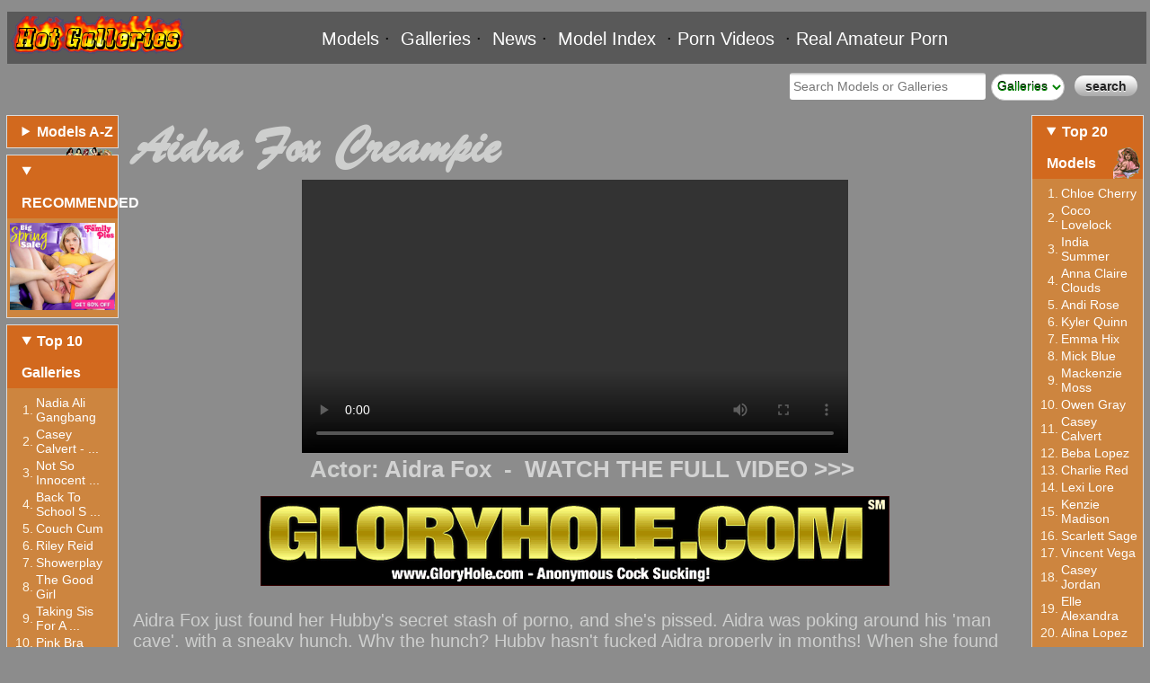

--- FILE ---
content_type: text/html; charset=UTF-8
request_url: https://www.hotgals.net/galleries/8701/Aidra-Fox-Creampie
body_size: 9203
content:
<!DOCTYPE html>
<html>
<head>
    <title>Hot Galleries - Aidra Fox Creampie</title>
    <meta http-equiv="Content-Type" content="text/html; charset=utf-8" />
    <meta name="robots" content="index, follow" />
    <meta name="revisit-after" content="1 days" />
    <meta name="keywords" content="gallery, sex gallery, galleries, sex galleries, porn galleries, xxx galleries, xxx gals, hot gals, hot galleries" />
    <meta name="description" content="Aidra Fox just found her Hubby&#039;s secret stash of porno, and she&#039;s pissed. Aidra was poking around his &#039;man cave&#039;, with a sneaky hunch. Why th ..." />
    <meta http-equiv="content-language" content="en-us" />
    <link rel = "stylesheet" href = "/templates/frontend//css/style.css" type = "text/css" />
	<link rel="Shortcut Icon" type="image/ico" href="/favicon.ico" />
	<link rel="apple-touch-icon" sizes="180x180" href="/apple-touch-icon.png">
	<link rel="icon" type="image/png" sizes="32x32" href="/favicon-32x32.png">
	<link rel="icon" type="image/png" sizes="16x16" href="/favicon-16x16.png">
	<link rel="manifest" href="/site.webmanifest">
</head>
<body class="body";>
<div id="container">
	<div id="header" class="mlmenu">
    		<div id="logo">
           		<a href="https://www.hotgals.net" title="Hot Galleries"><img src="/templates/frontend//images/logo.png" alt="Hot Galleries Logo" width="200" height="50" /></a>
		</div>
		<div class="mleft">
			<div class="mlinks">
				<a href="/models">Models</a>&nbsp;&middot;&nbsp;
				<a href="/galleries">Galleries</a>&nbsp;&middot;&nbsp;
				<a href="/newsblog">News</a>&nbsp;&middot;&nbsp;
				<a href="/mindex">Model Index</a>
								&nbsp;&middot;&nbsp;<a href="/tops/1/Porn_Videos " target="_blank">Porn Videos</a>
								&nbsp;&middot;&nbsp;<a href="/tops/2/Real_Amateur_Porn " target="_blank">Real Amateur Porn</a>
							</div>
		</div>
		<div class="mright">
			<form name="search" id="search_form" method="get" action="/search.php">
				<input name="search_query" type="text" id="search_query" value="" placeholder="Search Models or Galleries" size="25" class="search_q">
				<select name="search_option" class="search_q">
					<option value="models" >Models</option>
					<option value="galleries" selected>Galleries</option>
				</select>
				<input type="submit" value="search" class="search_b" maxlength="50" />
			</form>
		</div>
	    </div>
	
                  <!-- end of header -->
<br>
<div id="content">
<div class="clear"></div>
	<div class="left span-10">
				<div class="box">
		<details>
		<summary>Models A-Z<iv class="azgirls"><img src="/templates/frontend/images/azgirls.png" height="35" width="55" alt="Top Girls"></iv></summary>
			<form name="select_mabs" method="POST" entype="multipart/form-data" action="models.php?m=select_models">
			<div class="box_abc">
							<a href="/models.php?a=search&m=A">A</a>
							<a href="/models.php?a=search&m=B">B</a>
							<a href="/models.php?a=search&m=C">C</a>
							<a href="/models.php?a=search&m=D">D</a>
							<a href="/models.php?a=search&m=E">E</a>
							<a href="/models.php?a=search&m=F">F</a>
							<a href="/models.php?a=search&m=G">G</a>
							<a href="/models.php?a=search&m=H">H</a>
							<a href="/models.php?a=search&m=I">I</a>
							<a href="/models.php?a=search&m=J">J</a>
							<a href="/models.php?a=search&m=K">K</a>
							<a href="/models.php?a=search&m=L">L</a>
							<a href="/models.php?a=search&m=M">M</a>
							<a href="/models.php?a=search&m=N">N</a>
							<a href="/models.php?a=search&m=O">O</a>
							<a href="/models.php?a=search&m=P">P</a>
							<a href="/models.php?a=search&m=Q">Q</a>
							<a href="/models.php?a=search&m=R">R</a>
							<a href="/models.php?a=search&m=S">S</a>
							<a href="/models.php?a=search&m=T">T</a>
							<a href="/models.php?a=search&m=U">U</a>
							<a href="/models.php?a=search&m=V">V</a>
							<a href="/models.php?a=search&m=W">W</a>
							<a href="/models.php?a=search&m=X">X</a>
							<a href="/models.php?a=search&m=Y">Y</a>
							<a href="/models.php?a=search&m=Z">Z</a>
						</div>			
			</form>
		</details>
		</div>				<div class="box">
		<details open>
		<summary>RECOMMENDED</summary>
			<div class="box_top10">
			<div class="ads"><a href='/content/36/Keeping_it_in_the_family_never_felt_so_good!' target='_blank'><img src='/content/MyFamilyPies/MyFamilyPies_36.jpg' alt='Keeping_it_in_the_family_never_felt_so_good!' width='95%'></a></div>
			</div>
		</details>
		</div>				<div class="box">
		<details open>
		<summary>Top 10 Galleries</summary>
			<div class="box_top10">
			<table widht="100%" cellspacing="3" cellpadding="0" border="0">
									<tr>
				<td width="5%" </td>
				<td align="right" width="8%">1.</td>
				<td width="87%"><a class="tooltip10h" href="/galleries/8751/Nadia-Ali-Gangbang" >Nadia Ali Gangbang<span class="ttcustom tttop10"><img src="/images/2021/11/20/Nadia-Ali-Video/tmb/16_vthumb.webp" alt="Preview" height="334" width="222"></span></a></td>
							</tr>
						<tr>
				<td width="5%" </td>
				<td align="right" width="8%">2.</td>
				<td width="87%"><a class="tooltip10h" href="/galleries/11289/Casey-Calvert-BBC-Anal" >Casey Calvert -  ...<span class="ttcustom tttop10"><img src="/images/2022/08/21/Casey-Calvert-Video/tmb/27_vthumb.webp" alt="Preview" height="334" width="222"></span></a></td>
							</tr>
						<tr>
				<td width="5%" </td>
				<td align="right" width="8%">3.</td>
				<td width="87%"><a class="tooltip10h" href="/galleries/3278/Not-So-Innocent-Sister" >Not So Innocent  ...<span class="ttcustom tttop10"><img src="/images/2021/05/11/Not-So-Innocent-Sister/tmb/12_vthumb.webp" alt="Preview" height="334" width="222"></span></a></td>
							</tr>
						<tr>
				<td width="5%" </td>
				<td align="right" width="8%">4.</td>
				<td width="87%"><a class="tooltip10" href="/galleries/11283/Back-To-School-Sex-Advice-From-Step-Sister" >Back To School S ...<span class="ttcustom tttop10"><img src="/images/2022/08/20/Back-To-School-Sex-Advice-From-Step-Sister-Video/tmb/12_vthumb.webp" alt="Preview" height="140" width="250"></span></a></td>
							</tr>
						<tr>
				<td width="5%" </td>
				<td align="right" width="8%">5.</td>
				<td width="87%"><a class="tooltip10h" href="/galleries/3395/Couch-Cum" >Couch Cum<span class="ttcustom tttop10"><img src="/images/2021/05/13/Couchcum/tmb/lenya_s2-046_vthumb.webp" alt="Preview" height="334" width="222"></span></a></td>
							</tr>
						<tr>
				<td width="5%" </td>
				<td align="right" width="8%">6.</td>
				<td width="87%"><a class="tooltip10h" href="/galleries/3524/Riley-Reid" >Riley Reid<span class="ttcustom tttop10"><img src="/images/2021/05/15/Riley-Reid-Video/tmb/11_vthumb.webp" alt="Preview" height="334" width="222"></span></a></td>
							</tr>
						<tr>
				<td width="5%" </td>
				<td align="right" width="8%">7.</td>
				<td width="87%"><a class="tooltip10h" href="/galleries/11570/Showerplay" >Showerplay<span class="ttcustom tttop10"><img src="/images/2022/10/17/Showerplay/tmb/lenya_s5-051_vthumb.webp" alt="Preview" height="334" width="222"></span></a></td>
							</tr>
						<tr>
				<td width="5%" </td>
				<td align="right" width="8%">8.</td>
				<td width="87%"><a class="tooltip10h" href="/galleries/2884/The-Good-Girl" >The Good Girl<span class="ttcustom tttop10"><img src="/images/2021/05/06/The-Good-Girl/tmb/7_vthumb.webp" alt="Preview" height="334" width="222"></span></a></td>
							</tr>
						<tr>
				<td width="5%" </td>
				<td align="right" width="8%">9.</td>
				<td width="87%"><a class="tooltip10" href="/galleries/4921/Taking-Sis-For-A-Spin" >Taking Sis For A ...<span class="ttcustom tttop10"><img src="/images/2021/06/11/Taking-Sis-For-A-Spin/tmb/8_vthumb.webp" alt="Preview" height="140" width="250"></span></a></td>
							</tr>
						<tr>
				<td width="5%" </td>
				<td align="right" width="8%">10.</td>
				<td width="87%"><a class="tooltip10h" href="/galleries/3796/Pink-Bra" >Pink Bra<span class="ttcustom tttop10"><img src="/images/2021/05/20/Pink-Bra/tmb/jess_s4-0056_vthumb.webp" alt="Preview" height="334" width="222"></span></a></td>
							</tr>
						</table>
			</div>
		</details>
		</div>				<div class="box">
		<details open>
		<summary>Galleries by Group</summary>
		<div class="box_top10">
		<table width="100%" cellspacing="1" cellpadding="2" border="0">
				<tr>
			<td></td>
			<td><span style="font-size: 16px; font-weight: bold;"><a class="tooltip10" href="/galleries.php?a=Anal">Anal<span class="ttcustom tttop10"><img src="/media/categories/17.jpg" alt="Category: Anal" width="250" height="140"></span></span></a></td>
		</tr>
				<tr>
			<td></td>
			<td><span style="font-size: 16px; font-weight: bold;"><a class="tooltip10" href="/galleries.php?a=Asian">Asian<span class="ttcustom tttop10"><img src="/media/categories/24.jpg" alt="Category: Asian" width="250" height="140"></span></span></a></td>
		</tr>
				<tr>
			<td></td>
			<td><span style="font-size: 16px; font-weight: bold;"><a class="tooltip10" href="/galleries.php?a=BBW">BBW<span class="ttcustom tttop10"><img src="/media/categories/35.jpg" alt="Category: BBW" width="250" height="140"></span></span></a></td>
		</tr>
				<tr>
			<td></td>
			<td><span style="font-size: 16px; font-weight: bold;"><a class="tooltip10" href="/galleries.php?a=Big_Tits">Big Tits<span class="ttcustom tttop10"><img src="/media/categories/6.jpg" alt="Category: Big Tits" width="250" height="140"></span></span></a></td>
		</tr>
				<tr>
			<td></td>
			<td><span style="font-size: 16px; font-weight: bold;"><a class="tooltip10" href="/galleries.php?a=Bikini">Bikini<span class="ttcustom tttop10"><img src="/media/categories/29.jpg" alt="Category: Bikini" width="250" height="140"></span></span></a></td>
		</tr>
				<tr>
			<td></td>
			<td><span style="font-size: 16px; font-weight: bold;"><a class="tooltip10" href="/galleries.php?a=Black_Hair">Black Hair<span class="ttcustom tttop10"><img src="/media/categories/12.jpg" alt="Category: Black Hair" width="250" height="140"></span></span></a></td>
		</tr>
				<tr>
			<td></td>
			<td><span style="font-size: 16px; font-weight: bold;"><a class="tooltip10" href="/galleries.php?a=Blonde">Blonde<span class="ttcustom tttop10"><img src="/media/categories/10.jpg" alt="Category: Blonde" width="250" height="140"></span></span></a></td>
		</tr>
				<tr>
			<td></td>
			<td><span style="font-size: 16px; font-weight: bold;"><a class="tooltip10" href="/galleries.php?a=Blowjob">Blowjob<span class="ttcustom tttop10"><img src="/media/categories/19.jpg" alt="Category: Blowjob" width="250" height="140"></span></span></a></td>
		</tr>
				<tr>
			<td></td>
			<td><span style="font-size: 16px; font-weight: bold;"><a class="tooltip10" href="/galleries.php?a=Brown_Hair">Brown Hair<span class="ttcustom tttop10"><img src="/media/categories/33.jpg" alt="Category: Brown Hair" width="250" height="140"></span></span></a></td>
		</tr>
				<tr>
			<td></td>
			<td><span style="font-size: 16px; font-weight: bold;"><a class="tooltip10" href="/galleries.php?a=Brunette">Brunette<span class="ttcustom tttop10"><img src="/media/categories/9.jpg" alt="Category: Brunette" width="250" height="140"></span></span></a></td>
		</tr>
				<tr>
			<td></td>
			<td><span style="font-size: 16px; font-weight: bold;"><a class="tooltip10" href="/galleries.php?a=Cumshot">Cumshot<span class="ttcustom tttop10"><img src="/media/categories/22.jpg" alt="Category: Cumshot" width="250" height="140"></span></span></a></td>
		</tr>
				<tr>
			<td></td>
			<td><span style="font-size: 16px; font-weight: bold;"><a class="tooltip10" href="/galleries.php?a=Ebony">Ebony<span class="ttcustom tttop10"><img src="/media/categories/26.jpg" alt="Category: Ebony" width="250" height="140"></span></span></a></td>
		</tr>
				<tr>
			<td></td>
			<td><span style="font-size: 16px; font-weight: bold;"><a class="tooltip10" href="/galleries.php?a=Groupsex">Groupsex<span class="ttcustom tttop10"><img src="/media/categories/23.jpg" alt="Category: Groupsex" width="250" height="140"></span></span></a></td>
		</tr>
				<tr>
			<td></td>
			<td><span style="font-size: 16px; font-weight: bold;"><a class="tooltip10" href="/galleries.php?a=Hairy_Pussy">Hairy Pussy<span class="ttcustom tttop10"><img src="/media/categories/34.jpg" alt="Category: Hairy Pussy" width="250" height="140"></span></span></a></td>
		</tr>
				<tr>
			<td></td>
			<td><span style="font-size: 16px; font-weight: bold;"><a class="tooltip10" href="/galleries.php?a=Hardcore">Hardcore<span class="ttcustom tttop10"><img src="/media/categories/18.jpg" alt="Category: Hardcore" width="250" height="140"></span></span></a></td>
		</tr>
				<tr>
			<td></td>
			<td><span style="font-size: 16px; font-weight: bold;"><a class="tooltip10" href="/galleries.php?a=Interracial">Interracial<span class="ttcustom tttop10"><img src="/media/categories/20.jpg" alt="Category: Interracial" width="250" height="140"></span></span></a></td>
		</tr>
				<tr>
			<td></td>
			<td><span style="font-size: 16px; font-weight: bold;"><a class="tooltip10" href="/galleries.php?a=Latina">Latina<span class="ttcustom tttop10"><img src="/media/categories/11.jpg" alt="Category: Latina" width="250" height="140"></span></span></a></td>
		</tr>
				<tr>
			<td></td>
			<td><span style="font-size: 16px; font-weight: bold;"><a class="tooltip10" href="/galleries.php?a=Lesbian">Lesbian<span class="ttcustom tttop10"><img src="/media/categories/1.jpg" alt="Category: Lesbian" width="250" height="140"></span></span></a></td>
		</tr>
				<tr>
			<td></td>
			<td><span style="font-size: 16px; font-weight: bold;"><a class="tooltip10" href="/galleries.php?a=Lingerie">Lingerie<span class="ttcustom tttop10"><img src="/media/categories/13.jpg" alt="Category: Lingerie" width="250" height="140"></span></span></a></td>
		</tr>
				<tr>
			<td></td>
			<td><span style="font-size: 16px; font-weight: bold;"><a class="tooltip10" href="/galleries.php?a=Mature_Women">Mature Women<span class="ttcustom tttop10"><img src="/media/categories/25.jpg" alt="Category: Mature Women" width="250" height="140"></span></span></a></td>
		</tr>
				<tr>
			<td></td>
			<td><span style="font-size: 16px; font-weight: bold;"><a class="tooltip10" href="/galleries.php?a=Outdoor">Outdoor<span class="ttcustom tttop10"><img src="/media/categories/16.jpg" alt="Category: Outdoor" width="250" height="140"></span></span></a></td>
		</tr>
				<tr>
			<td></td>
			<td><span style="font-size: 16px; font-weight: bold;"><a class="tooltip10" href="/galleries.php?a=Piercing">Piercing<span class="ttcustom tttop10"><img src="/media/categories/21.jpg" alt="Category: Piercing" width="250" height="140"></span></span></a></td>
		</tr>
				<tr>
			<td></td>
			<td><span style="font-size: 16px; font-weight: bold;"><a class="tooltip10" href="/galleries.php?a=Pregnant">Pregnant<span class="ttcustom tttop10"><img src="/media/categories/31.jpg" alt="Category: Pregnant" width="250" height="140"></span></span></a></td>
		</tr>
				<tr>
			<td></td>
			<td><span style="font-size: 16px; font-weight: bold;"><a class="tooltip10" href="/galleries.php?a=Pussy_Licking">Pussy Licking<span class="ttcustom tttop10"><img src="/media/categories/2.jpg" alt="Category: Pussy Licking" width="250" height="140"></span></span></a></td>
		</tr>
				<tr>
			<td></td>
			<td><span style="font-size: 16px; font-weight: bold;"><a class="tooltip10" href="/galleries.php?a=Redhead">Redhead<span class="ttcustom tttop10"><img src="/media/categories/8.jpg" alt="Category: Redhead" width="250" height="140"></span></span></a></td>
		</tr>
				<tr>
			<td></td>
			<td><span style="font-size: 16px; font-weight: bold;"><a class="tooltip10" href="/galleries.php?a=Rough_Sex">Rough Sex<span class="ttcustom tttop10"><img src="/media/categories/27.jpg" alt="Category: Rough Sex" width="250" height="140"></span></span></a></td>
		</tr>
				<tr>
			<td></td>
			<td><span style="font-size: 16px; font-weight: bold;"><a class="tooltip10" href="/galleries.php?a=Short_Girls">Short Girls<span class="ttcustom tttop10"><img src="/media/categories/15.jpg" alt="Category: Short Girls" width="250" height="140"></span></span></a></td>
		</tr>
				<tr>
			<td></td>
			<td><span style="font-size: 16px; font-weight: bold;"><a class="tooltip10" href="/galleries.php?a=Small_Tits">Small Tits<span class="ttcustom tttop10"><img src="/media/categories/7.jpg" alt="Category: Small Tits" width="250" height="140"></span></span></a></td>
		</tr>
				<tr>
			<td></td>
			<td><span style="font-size: 16px; font-weight: bold;"><a class="tooltip10" href="/galleries.php?a=Solo_Female">Solo Female<span class="ttcustom tttop10"><img src="/media/categories/14.jpg" alt="Category: Solo Female" width="250" height="140"></span></span></a></td>
		</tr>
				<tr>
			<td></td>
			<td><span style="font-size: 16px; font-weight: bold;"><a class="tooltip10" href="/galleries.php?a=Squirting">Squirting<span class="ttcustom tttop10"><img src="/media/categories/28.jpg" alt="Category: Squirting" width="250" height="140"></span></span></a></td>
		</tr>
				<tr>
			<td></td>
			<td><span style="font-size: 16px; font-weight: bold;"><a class="tooltip10" href="/galleries.php?a=Tattooed_Women">Tattooed Women<span class="ttcustom tttop10"><img src="/media/categories/3.jpg" alt="Category: Tattooed Women" width="250" height="140"></span></span></a></td>
		</tr>
				<tr>
			<td></td>
			<td><span style="font-size: 16px; font-weight: bold;"><a class="tooltip10" href="/galleries.php?a=Teen_(18+)">Teen (18+)<span class="ttcustom tttop10"><img src="/media/categories/4.jpg" alt="Category: Teen (18+)" width="250" height="140"></span></span></a></td>
		</tr>
				<tr>
			<td></td>
			<td><span style="font-size: 16px; font-weight: bold;"><a class="tooltip10" href="/galleries.php?a=Toys">Toys<span class="ttcustom tttop10"><img src="/media/categories/5.jpg" alt="Category: Toys" width="250" height="140"></span></span></a></td>
		</tr>
				<tr>
			<td></td>
			<td><span style="font-size: 16px; font-weight: bold;"><a class="tooltip10" href="/galleries.php?a=Transgender">Transgender<span class="ttcustom tttop10"><img src="/media/categories/32.jpg" alt="Category: Transgender" width="250" height="140"></span></span></a></td>
		</tr>
				<tr>
			<td></td>
			<td><span style="font-size: 16px; font-weight: bold;"><a class="tooltip10" href="/galleries.php?a=Uniform">Uniform<span class="ttcustom tttop10"><img src="/media/categories/30.jpg" alt="Category: Uniform" width="250" height="140"></span></span></a></td>
		</tr>
				</table>
		</div>
		</details>
		</div>	</div>
	<div class="left span-80" >
	<div class="gallery"><h2>Aidra Fox Creampie</h2></div>
			<center><video src="https://flash.dogfart.com/gloryhole/aidra_fox-trailer1.mp4" controls  autoplay loop width="60%"><p>Your browser doesn't support HTML5 video. Here is a <a href="https://flash.dogfart.com/gloryhole/aidra_fox-trailer1.mp4" target="_blank">link to the video</a> instead.</p></video></center>
		<div class="gallery"><h3><center>Actor: <a href='/models/88/Aidra_Fox'>Aidra Fox</a>&nbsp;&nbsp;-&nbsp;&nbsp;<a href='' target='_blank'>WATCH THE FULL VIDEO&nbsp;&gt;&gt;&gt;</a></center></h3></div>
	<br /><div class="ads"><a href='/content/104/Anonymous_Holes_and_anonymous_big_black_Dicks' target='_blank'><img src='/content/GloryHole/GloryHole_104.gif' alt='Anonymous_Holes_and_anonymous_big_black_Dicks'></a></div><br>
	<script>
function myFunction() {
  var dots = document.getElementById("dots");
  var moreText = document.getElementById("more");
  var btnText = document.getElementById("myBtn");

  if (dots.style.display === "none") {
    dots.style.display = "inline";
    btnText.innerHTML = "Read more"; 
    moreText.style.display = "none";
  } else {
    dots.style.display = "none";
    btnText.innerHTML = "Read less"; 
    moreText.style.display = "inline";
  }
}
</script>	<div class="gallery">
		<h4>Aidra Fox just found her Hubby's secret stash of porno, and she's pissed. Aidra was poking around his 'man cave', with a sneaky hunch. Why the hunch? Hubby hasn't fucked Aidra properly in months! When she found his jerk-off stash, as well as the receipt from the store he buys it all, Aidra jumped in her car and drove like hell there! Once inside, she made ridiculous demands of the store clerk, who did manage to calm Aidra down. Once he had he in a better mood, the store clerk got her back to the arcade section of the store. You know what happens there! Today, Aidra doesn't get one BBC...she takes on two! Can you blame her? She's out for revenge! If Hubby gets to 'cheat' with his porn, why ca<span id="dots">...</span><span id="more">n't Aidra? Watch what happens when a sexually frustrated, married woman has two big, black cocks right in her face! What happens at the end is a surprise! Aidra allows both to unload directly into her hot, pink cunt. Why a surprise? Aidra and Hubby are trying to have a baby!! No birth control for Aidra!!!</span>&nbsp;&nbsp;<button class="button" onclick="myFunction()" id="myBtn">Read more</button></h4>
	</div>
	<div class="clear"></div>
		<div class="gallery">
						<a href="https://www.hotgals.net/images/2021/11/15/Aidra-Fox-Video/01.jpg" target="_blank"><img src="https://www.hotgals.net/images/2021/11/15/Aidra-Fox-Video/tmb/01.webp" width="223" height="334" alt="Aidra Fox Creampie - Pic 1"></a>
						<a href="https://www.hotgals.net/images/2021/11/15/Aidra-Fox-Video/02.jpg" target="_blank"><img src="https://www.hotgals.net/images/2021/11/15/Aidra-Fox-Video/tmb/02.webp" width="300" height="200" alt="Aidra Fox Creampie - Pic 2"></a>
						<a href="https://www.hotgals.net/images/2021/11/15/Aidra-Fox-Video/03.jpg" target="_blank"><img src="https://www.hotgals.net/images/2021/11/15/Aidra-Fox-Video/tmb/03.webp" width="223" height="334" alt="Aidra Fox Creampie - Pic 3"></a>
						<a href="https://www.hotgals.net/images/2021/11/15/Aidra-Fox-Video/04.jpg" target="_blank"><img src="https://www.hotgals.net/images/2021/11/15/Aidra-Fox-Video/tmb/04.webp" width="300" height="200" alt="Aidra Fox Creampie - Pic 4"></a>
						<a href="https://www.hotgals.net/images/2021/11/15/Aidra-Fox-Video/05.jpg" target="_blank"><img src="https://www.hotgals.net/images/2021/11/15/Aidra-Fox-Video/tmb/05.webp" width="300" height="200" alt="Aidra Fox Creampie - Pic 5"></a>
						<a href="https://www.hotgals.net/images/2021/11/15/Aidra-Fox-Video/06.jpg" target="_blank"><img src="https://www.hotgals.net/images/2021/11/15/Aidra-Fox-Video/tmb/06.webp" width="223" height="334" alt="Aidra Fox Creampie - Pic 6"></a>
						<a href="https://www.hotgals.net/images/2021/11/15/Aidra-Fox-Video/07.jpg" target="_blank"><img src="https://www.hotgals.net/images/2021/11/15/Aidra-Fox-Video/tmb/07.webp" width="223" height="334" alt="Aidra Fox Creampie - Pic 7"></a>
						<a href="https://www.hotgals.net/images/2021/11/15/Aidra-Fox-Video/08.jpg" target="_blank"><img src="https://www.hotgals.net/images/2021/11/15/Aidra-Fox-Video/tmb/08.webp" width="223" height="334" alt="Aidra Fox Creampie - Pic 8"></a>
						<a href="https://www.hotgals.net/images/2021/11/15/Aidra-Fox-Video/09.jpg" target="_blank"><img src="https://www.hotgals.net/images/2021/11/15/Aidra-Fox-Video/tmb/09.webp" width="223" height="334" alt="Aidra Fox Creampie - Pic 9"></a>
						<a href="https://www.hotgals.net/images/2021/11/15/Aidra-Fox-Video/10.jpg" target="_blank"><img src="https://www.hotgals.net/images/2021/11/15/Aidra-Fox-Video/tmb/10.webp" width="223" height="334" alt="Aidra Fox Creampie - Pic 10"></a>
						<a href="https://www.hotgals.net/images/2021/11/15/Aidra-Fox-Video/11.jpg" target="_blank"><img src="https://www.hotgals.net/images/2021/11/15/Aidra-Fox-Video/tmb/11.webp" width="300" height="200" alt="Aidra Fox Creampie - Pic 11"></a>
						<a href="https://www.hotgals.net/images/2021/11/15/Aidra-Fox-Video/12.jpg" target="_blank"><img src="https://www.hotgals.net/images/2021/11/15/Aidra-Fox-Video/tmb/12.webp" width="223" height="334" alt="Aidra Fox Creampie - Pic 12"></a>
						<a href="https://www.hotgals.net/images/2021/11/15/Aidra-Fox-Video/13.jpg" target="_blank"><img src="https://www.hotgals.net/images/2021/11/15/Aidra-Fox-Video/tmb/13.webp" width="223" height="334" alt="Aidra Fox Creampie - Pic 13"></a>
						<a href="https://www.hotgals.net/images/2021/11/15/Aidra-Fox-Video/14.jpg" target="_blank"><img src="https://www.hotgals.net/images/2021/11/15/Aidra-Fox-Video/tmb/14.webp" width="223" height="334" alt="Aidra Fox Creampie - Pic 14"></a>
						<a href="https://www.hotgals.net/images/2021/11/15/Aidra-Fox-Video/15.jpg" target="_blank"><img src="https://www.hotgals.net/images/2021/11/15/Aidra-Fox-Video/tmb/15.webp" width="223" height="334" alt="Aidra Fox Creampie - Pic 15"></a>
						<a href="https://www.hotgals.net/images/2021/11/15/Aidra-Fox-Video/16.jpg" target="_blank"><img src="https://www.hotgals.net/images/2021/11/15/Aidra-Fox-Video/tmb/16.webp" width="223" height="334" alt="Aidra Fox Creampie - Pic 16"></a>
						<a href="https://www.hotgals.net/images/2021/11/15/Aidra-Fox-Video/17.jpg" target="_blank"><img src="https://www.hotgals.net/images/2021/11/15/Aidra-Fox-Video/tmb/17.webp" width="223" height="334" alt="Aidra Fox Creampie - Pic 17"></a>
						<a href="https://www.hotgals.net/images/2021/11/15/Aidra-Fox-Video/18.jpg" target="_blank"><img src="https://www.hotgals.net/images/2021/11/15/Aidra-Fox-Video/tmb/18.webp" width="223" height="334" alt="Aidra Fox Creampie - Pic 18"></a>
						<a href="https://www.hotgals.net/images/2021/11/15/Aidra-Fox-Video/19.jpg" target="_blank"><img src="https://www.hotgals.net/images/2021/11/15/Aidra-Fox-Video/tmb/19.webp" width="223" height="334" alt="Aidra Fox Creampie - Pic 19"></a>
						<a href="https://www.hotgals.net/images/2021/11/15/Aidra-Fox-Video/20.jpg" target="_blank"><img src="https://www.hotgals.net/images/2021/11/15/Aidra-Fox-Video/tmb/20.webp" width="223" height="334" alt="Aidra Fox Creampie - Pic 20"></a>
						<a href="https://www.hotgals.net/images/2021/11/15/Aidra-Fox-Video/21.jpg" target="_blank"><img src="https://www.hotgals.net/images/2021/11/15/Aidra-Fox-Video/tmb/21.webp" width="223" height="334" alt="Aidra Fox Creampie - Pic 21"></a>
						<a href="https://www.hotgals.net/images/2021/11/15/Aidra-Fox-Video/22.jpg" target="_blank"><img src="https://www.hotgals.net/images/2021/11/15/Aidra-Fox-Video/tmb/22.webp" width="223" height="334" alt="Aidra Fox Creampie - Pic 22"></a>
						<a href="https://www.hotgals.net/images/2021/11/15/Aidra-Fox-Video/23.jpg" target="_blank"><img src="https://www.hotgals.net/images/2021/11/15/Aidra-Fox-Video/tmb/23.webp" width="223" height="334" alt="Aidra Fox Creampie - Pic 23"></a>
						<a href="https://www.hotgals.net/images/2021/11/15/Aidra-Fox-Video/24.jpg" target="_blank"><img src="https://www.hotgals.net/images/2021/11/15/Aidra-Fox-Video/tmb/24.webp" width="223" height="334" alt="Aidra Fox Creampie - Pic 24"></a>
						<a href="https://www.hotgals.net/images/2021/11/15/Aidra-Fox-Video/25.jpg" target="_blank"><img src="https://www.hotgals.net/images/2021/11/15/Aidra-Fox-Video/tmb/25.webp" width="223" height="334" alt="Aidra Fox Creampie - Pic 25"></a>
						<a href="https://www.hotgals.net/images/2021/11/15/Aidra-Fox-Video/26.jpg" target="_blank"><img src="https://www.hotgals.net/images/2021/11/15/Aidra-Fox-Video/tmb/26.webp" width="300" height="200" alt="Aidra Fox Creampie - Pic 26"></a>
						<a href="https://www.hotgals.net/images/2021/11/15/Aidra-Fox-Video/27.jpg" target="_blank"><img src="https://www.hotgals.net/images/2021/11/15/Aidra-Fox-Video/tmb/27.webp" width="223" height="334" alt="Aidra Fox Creampie - Pic 27"></a>
						<a href="https://www.hotgals.net/images/2021/11/15/Aidra-Fox-Video/28.jpg" target="_blank"><img src="https://www.hotgals.net/images/2021/11/15/Aidra-Fox-Video/tmb/28.webp" width="300" height="200" alt="Aidra Fox Creampie - Pic 28"></a>
						<a href="https://www.hotgals.net/images/2021/11/15/Aidra-Fox-Video/29.jpg" target="_blank"><img src="https://www.hotgals.net/images/2021/11/15/Aidra-Fox-Video/tmb/29.webp" width="223" height="334" alt="Aidra Fox Creampie - Pic 29"></a>
						<a href="https://www.hotgals.net/images/2021/11/15/Aidra-Fox-Video/30.jpg" target="_blank"><img src="https://www.hotgals.net/images/2021/11/15/Aidra-Fox-Video/tmb/30.webp" width="300" height="200" alt="Aidra Fox Creampie - Pic 30"></a>
					</div>
	<div class="gallery">
				<h3>Categories: <a href="/galleries.php?a=Blowjob">Blowjob</a>, <a href="/galleries.php?a=Brunette">Brunette</a>, <a href="/galleries.php?a=Cumshot">Cumshot</a>, <a href="/galleries.php?a=Hardcore">Hardcore</a>, <a href="/galleries.php?a=Interracial">Interracial</a>, <a href="/galleries.php?a=Teen-(18+)">Teen (18+)</a></h3>
	</div>
	<div class="clear"></div><br>
	<br /><div class="ads"><a href='/content/6/Girls_Only_are_the_best' target='_blank'><img src='/content/GirlsOnlyPorn/GirlsOnlyPorn_6.jpg' alt='Girls_Only_are_the_best'></a></div><br /><br>
	
			<div class="gallery">
			<h3>More Galleries featuring <a href='/models/88/Aidra_Fox'>Aidra Fox</a></h3>
		</div>
				 
				 
				 
				 
				 
							<div class="gal_box_h_big_g">
				<a href="/galleries/421/Top_Off-S10:E6" target="_blank"><img src="https://galleries.power-tgp.com/images/2021/03/421.jpg" width="222" height="334" alt="Aidra Fox - Top Off - S10:E6"></a>
				<div class="mo_box_title">
					Top Off - S10:E6
				</div>
				<div class="box_middle_big_h">
					After enjoying some sun on a warm spring day, Aidra Fox realizes that she&#039;s way overheated. Peeling off her shirt and shorts to get down to her bikini she tries to cool off by stepping into the pool and running water ...
				</div>
			</div>
		 
							<div class="gal_box_h_big_g">
				<a href="/galleries/422/Top_Off-S10:E6" target="_blank"><img src="https://galleries.power-tgp.com/images/2021/03/422.jpg" width="222" height="334" alt="Aidra Fox - Top Off - S10:E6"><img alt="" style="position: absolute; left: 174px; top: 310px; width: 48px; height: 24px;" src="/templates/frontend/images/video.png"></a>
				<div class="mo_box_title">
					Top Off - S10:E6
				</div>
				<div class="box_middle_big_h">
					After enjoying some sun on a warm spring day, Aidra Fox realizes that she&#039;s way overheated. Peeling off her shirt and shorts to get down to her bikini she tries to cool off by stepping into the pool and running water ...
				</div>
			</div>
		 
				 
				 
				 
				 
				 
				 
				 
							<div class="gal_box_h_big_g">
				<a href="/galleries/1740/Someone_New" ><img src="/images/2021/04/21/Someone-New/tmb/14_vthumb.jpg" width="222" height="334" alt="Aidra Fox,Jane Wilde,Tyler Nixon - Someone New"></a>
				<div class="mo_box_title">
					Someone New
				</div>
				<div class="box_middle_big_h">
					Tyler Nixon and Aidra Fox have been looking to spice up their relationship, and Jane Wilde is the answer to their prayers. They bring demure Jane home and sit her down on the couch, where she waits a little bit nervo ...
				</div>
			</div>
		 
							<div class="gal_box_h_big_g">
				<a href="/galleries/1942/Foxy" ><img src="/images/2021/04/25/Foxy/tmb/6_vthumb.jpg" width="222" height="334" alt="Aidra Fox - Foxy"></a>
				<div class="mo_box_title">
					Foxy
				</div>
				<div class="box_middle_big_h">
					Back from a day of shopping, sexy Aidra Fox is feeling a little horny. As she inspects herself in the mirror, the brunette babe knows what she has to do to satisfy the cravings of her sex craving slender body.She tak ...
				</div>
			</div>
		 
				 
							<div class="gal_box_h_big_g">
				<a href="/galleries/2565/Slippery_When_Wet" ><img src="/images/2021/05/03/Slippery-When-Wet/tmb/11_vthumb.webp" width="222" height="334" alt="Aidra Fox,Ryan Driller - Slippery When Wet"></a>
				<div class="mo_box_title">
					Slippery When Wet
				</div>
				<div class="box_middle_big_h">
					Aidra Fox is intent on seduction as she wakes up Ryan Driller clad only in a bikini that leaves nothing to the imagination. This hot number can&#039;t wait to try out her new massage oil, so she sets it near the fire to w ...
				</div>
			</div>
		 
				 
							<div class="gal_box_h_big_g">
				<a href="/galleries/3670/Skylar_Green_Cast_Aidra_Fox-Ep12" ><img src="/images/2021/05/18/Skylar-Green-Cast-Aidra-Fox-Ep12/tmb/15_vthumb.webp" width="222" height="334" alt="Aidra Fox,Skylar Green - Skylar Green Cast Aidra Fox - Ep12"></a>
				<div class="mo_box_title">
					Skylar Green Cast Aidra Fox - Ep12
				</div>
				<div class="box_middle_big_h">
					There is nothing shy about luscious Aidra Fox, the next girl to interview with Skylar Green for her chance to be a Nubiles model. Aidra&#039;s absolute willingness to try anything coupled with her buxom tight body mean th ...
				</div>
			</div>
		 
							<div class="gal_box_h_big_g">
				<a href="/galleries/4996/Her_Pussy_Craves" ><img src="/images/2021/06/12/Her-Pussy-Craves/tmb/11_vthumb.webp" width="222" height="334" alt="Aidra Fox,Bruce Venture - Her Pussy Craves"></a>
				<div class="mo_box_title">
					Her Pussy Craves
				</div>
				<div class="box_middle_big_h">
					Super sexy Aidra Fox is keeping herself occupied throughout the afternoon as she waits for her man Bruce Venture to return her text so that she can hook up with him for a good time. When he finally does get back to h ...
				</div>
			</div>
		 
							<div class="gal_box_h_big_g">
				<a href="/galleries/6050/Sex_Kittens" ><img src="/images/2021/07/07/Sex-Kittens/tmb/11_vthumb.webp" width="222" height="334" alt="Aidra Fox,Jake Adams,Vanna Bardot - Sex Kittens"></a>
				<div class="mo_box_title">
					Sex Kittens
				</div>
				<div class="box_middle_big_h">
					Jake Adams is a lucky man to have two hot sex kittens like Vanna Bardot and Aidra Fox at his beck and call. Vanna is just finishing getting ready in her Halloween costume of white lingerie and cat ears when Aidra wal ...
				</div>
			</div>
		 
				 
							<div class="gal_box_h_big_g">
				<a href="/galleries/6238/Beautiful_Form" ><img src="/images/2021/07/13/Beautiful-Form/tmb/16_vthumb.webp" width="222" height="334" alt="Aidra Fox,Tommy Gunn - Beautiful Form"></a>
				<div class="mo_box_title">
					Beautiful Form
				</div>
				<div class="box_middle_big_h">
					Sex kitten Aidra Fox has already started on her daily yoga when she is joined by her workout partner Tommy Gunn. Tommy doesn&#039;t waste any time in his seduction when he starts licking and caressing Aidra&#039;s ass and puss ...
				</div>
			</div>
		 
				 
							<div class="gal_box_h_big_g">
				<a href="/galleries/6632/Going_Deep" ><img src="/images/2021/07/26/Going-Deep/tmb/11_vthumb.webp" width="222" height="334" alt="Aidra Fox,Van Wylde - Going Deep"></a>
				<div class="mo_box_title">
					Going Deep
				</div>
				<div class="box_middle_big_h">
					Buxom honey Aidra Fox wanders the house in a matching bra and thong as she searches for Van Wylde so that they can have a good time. When the lovers finally find each other, they share a lingering kiss that quickly l ...
				</div>
			</div>
		 
							<div class="gal_box_h_big_g">
				<a href="/galleries/6726/Roommate_Seduction" ><img src="/images/2021/07/29/Roommate-Seduction/tmb/9_vthumb.webp" width="222" height="334" alt="Aidra Fox,Johnny Castle,Kimmy Granger - Roommate Seduction"></a>
				<div class="mo_box_title">
					Roommate Seduction
				</div>
				<div class="box_middle_big_h">
					Kimmy Granger arrives home with her boyfriend Johnny Castle. The couple is ready for a hot time, but when Kimmy goes to her room she finds her roommate Aidra Fox passed out naked in her bed! That&#039;s okay; Kimmy is hap ...
				</div>
			</div>
		 
							<div class="gal_box_h_big_g">
				<a href="/galleries/7608/The_Perfect_Slut" ><img src="/images/2021/08/26/The-Perfect-Slut/tmb/15_vthumb.webp" width="222" height="334" alt="Aidra Fox,Owen Gray - The Perfect Slut"></a>
				<div class="mo_box_title">
					The Perfect Slut
				</div>
				<div class="box_middle_big_h">
					This scene with Aidra is the first time we ever had sex and illustrates such electric passion. She&#039;s naturally submissive and has intense energy. We are insatiable for each other and I hold her down and fuck her in a ...
				</div>
			</div>
		 
							<div class="gal_box_h_big_g">
				<a href="/galleries/7708/Top_Off" ><img src="/images/2021/08/29/Top-Off/tmb/aidra_fox_s6-95_vthumb.webp" width="222" height="334" alt="Aidra Fox - Top Off"></a>
				<div class="mo_box_title">
					Top Off
				</div>
				<div class="box_middle_big_h">
					After enjoying some sun on a warm spring day, Aidra Fox realizes that she&#039;s way overheated. Peeling off her shirt and shorts to get down to her bikini she tries to cool off by stepping into the pool and running water ...
				</div>
			</div>
		 
							<div class="gal_box_h_big_g">
				<a href="/galleries/8095/Every_Inch_You_Deserve" ><img src="/images/2021/09/23/Every-Inch-You-Deserve/tmb/3_vthumb.webp" width="222" height="334" alt="Aidra Fox,Isiah Maxwell - Every Inch You Deserve"></a>
				<div class="mo_box_title">
					Every Inch You Deserve
				</div>
				<div class="box_middle_big_h">
					This scene features Aidra Fox and Isiah Maxwell together. They&#039;re already well acquainted and have familiar and passionate chemistry with each other. They kiss and make out before Isiah goes down on her. They have in ...
				</div>
			</div>
		 
							<div class="gal_box_h_big_g">
				<a href="/galleries/8474/Aidra_Fox_Interracial_Sex" ><img src="/images/2021/10/30/Aidra-Fox-Video/tmb/21_vthumb.webp" width="222" height="334" alt="Aidra Fox - Aidra Fox Interracial Sex"><img alt="" style="position: absolute; left: 174px; top: 310px; width: 48px; height: 24px;" src="/templates/frontend/images/video.png"></a>
				<div class="mo_box_title">
					Aidra Fox Interracial Sex
				</div>
				<div class="box_middle_big_h">
					When Aidra Fox looks you directly in the eyes and tells you to jerk your little, white dick while she takes on one of the world&#039;s biggest, black bulls, you&#039;ll know she means it. The very beautiful Miss Fox makes her  ...
				</div>
			</div>
		 
				 
							<div class="gal_box_h_big_g">
				<a href="/galleries/8703/So_Much_To_Teach_You" ><img src="/images/2021/11/15/So-Much-To-Teach-You/tmb/4_vthumb.webp" width="222" height="334" alt="Aidra Fox,Brandi Love - So Much To Teach You"></a>
				<div class="mo_box_title">
					So Much To Teach You
				</div>
				<div class="box_middle_big_h">
					Aidra Fox has turned to her favorite step-aunt Brandi Love for help turning things around for herself and her boyfriend in the bedroom. Brandi is happy to help, but she warns Aidra that they&#039;ll have to get explicit t ...
				</div>
			</div>
		 
				 
							<div class="gal_box_h_big_g">
				<a href="/galleries/9252/The_Cam_Girl" ><img src="/images/2022/01/08/The-Cam-Girl/tmb/12_vthumb.webp" width="222" height="334" alt="Aidra Fox,Jake Adams - The Cam Girl"></a>
				<div class="mo_box_title">
					The Cam Girl
				</div>
				<div class="box_middle_big_h">
					Jake Adams knows that his girlfriend, Aidra Fox, is a cam girl and he doesn&#039;t mind. He actually finds it pretty hot that Aidra strips online for strangers. When he walks in on Aidra doing one of her cam shows, though ...
				</div>
			</div>
		 
				 
							<div class="gal_box_h_big_g">
				<a href="/galleries/9762/Fun_And_Games" ><img src="/images/2022/02/18/Fun-And-Games/tmb/16_vthumb.webp" width="222" height="334" alt="Aidra Fox,Maddy Oreilly - Fun And Games"></a>
				<div class="mo_box_title">
					Fun And Games
				</div>
				<div class="box_middle_big_h">
					Sweet and sexy Aidra Fox has promised to show her lover Maddy O&#039;Relly how to play golf like a champion, but as the girls enjoy their practice there&#039;s a lot more heat than just the summer sun between them! When they r ...
				</div>
			</div>
		 
				 
				 
				 
								<div class="gal_box_big">
				<a href="/galleries/200/Fun_And_Games-S10:E27" target="_blank"><img src="https://galleries.power-tgp.com/images/2021/03/200.jpg" width="250" height="140" alt="Aidra Fox,Maddy Oreilly - Fun And Games - S10:E27"></a>
				<div class="mo_box_title">
					Fun And Games - S10:E27
				</div>
				<div class="box_middle_big">
					Sweet and sexy Aidra Fox has promised to show her lover Maddy O&#039;Relly how to play golf like a champion, but as the girls enjoy their practice there&#039;s a lot more  ...
				</div>
			</div>
								<div class="gal_box_big">
				<a href="/galleries/201/Fun_And_Games-S10:E27" target="_blank"><img src="https://galleries.power-tgp.com/images/2021/03/201.jpg" width="250" height="140" alt="Aidra Fox,Maddy Oreilly - Fun And Games - S10:E27"></a>
				<div class="mo_box_title">
					Fun And Games - S10:E27
				</div>
				<div class="box_middle_big">
					Sweet and sexy Aidra Fox has promised to show her lover Maddy O&#039;Relly how to play golf like a champion, but as the girls enjoy their practice there&#039;s a lot more  ...
				</div>
			</div>
								<div class="gal_box_big">
				<a href="/galleries/202/Fun_And_Games-S10:E27" target="_blank"><img src="https://galleries.power-tgp.com/images/2021/03/202.jpg" width="250" height="140" alt="Aidra Fox,Maddy Oreilly - Fun And Games - S10:E27"><img alt="" style="position: absolute; left: 202px; top: 116px; width: 48px; height: 24px;" src="/templates/frontend/images/video.png"></a>
				<div class="mo_box_title">
					Fun And Games - S10:E27
				</div>
				<div class="box_middle_big">
					Sweet and sexy Aidra Fox has promised to show her lover Maddy O&#039;Relly how to play golf like a champion, but as the girls enjoy their practice there&#039;s a lot more  ...
				</div>
			</div>
								<div class="gal_box_big">
				<a href="/galleries/203/Fun_And_Games-S10:E27" target="_blank"><img src="https://galleries.power-tgp.com/images/2021/03/203.jpg" width="250" height="140" alt="Aidra Fox,Maddy Oreilly - Fun And Games - S10:E27"><img alt="" style="position: absolute; left: 202px; top: 116px; width: 48px; height: 24px;" src="/templates/frontend/images/video.png"></a>
				<div class="mo_box_title">
					Fun And Games - S10:E27
				</div>
				<div class="box_middle_big">
					Sweet and sexy Aidra Fox has promised to show her lover Maddy O&#039;Relly how to play golf like a champion, but as the girls enjoy their practice there&#039;s a lot more  ...
				</div>
			</div>
								<div class="gal_box_big">
				<a href="/galleries/420/Top_Off-S10:E6" target="_blank"><img src="https://galleries.power-tgp.com/images/2021/03/420.jpg" width="250" height="140" alt="Aidra Fox - Top Off - S10:E6"></a>
				<div class="mo_box_title">
					Top Off - S10:E6
				</div>
				<div class="box_middle_big">
					After enjoying some sun on a warm spring day, Aidra Fox realizes that she&#039;s way overheated. Peeling off her shirt and shorts to get down to her bikini she tries  ...
				</div>
			</div>
														<div class="gal_box_big">
				<a href="/galleries/423/Top_Off-S10:E6" target="_blank"><img src="https://galleries.power-tgp.com/images/2021/03/423.jpg" width="250" height="140" alt="Aidra Fox - Top Off - S10:E6"><img alt="" style="position: absolute; left: 202px; top: 116px; width: 48px; height: 24px;" src="/templates/frontend/images/video.png"></a>
				<div class="mo_box_title">
					Top Off - S10:E6
				</div>
				<div class="box_middle_big">
					After enjoying some sun on a warm spring day, Aidra Fox realizes that she&#039;s way overheated. Peeling off her shirt and shorts to get down to her bikini she tries  ...
				</div>
			</div>
																				<div class="gal_box_big">
				<a href="/galleries/860/Ask_Me_Anything-S15:E6" target="_blank"><img src="https://galleries.power-tgp.com/images/2021/03/860.jpg" width="250" height="140" alt="Aidra Fox - Ask Me Anything - S15:E6"></a>
				<div class="mo_box_title">
					Ask Me Anything - S15:E6
				</div>
				<div class="box_middle_big">
					Over the next few weeks we will release the official Ask Me Anything (AMA) videos that we unofficially released a few months ago. We wanted you guys to have a ch ...
				</div>
			</div>
								<div class="gal_box_big">
				<a href="/galleries/861/Ask_Me_Anything-S15:E6" target="_blank"><img src="https://galleries.power-tgp.com/images/2021/03/861.jpg" width="250" height="140" alt="Aidra Fox - Ask Me Anything - S15:E6"><img alt="" style="position: absolute; left: 202px; top: 116px; width: 48px; height: 24px;" src="/templates/frontend/images/video.png"></a>
				<div class="mo_box_title">
					Ask Me Anything - S15:E6
				</div>
				<div class="box_middle_big">
					Over the next few weeks we will release the official Ask Me Anything (AMA) videos that we unofficially released a few months ago. We wanted you guys to have a ch ...
				</div>
			</div>
														<div class="gal_box_big">
				<a href="/galleries/2107/Fun_And_Games" ><img src="/images/2021/04/28/Fun-And-Games-Video/tmb/12_vthumb.jpg" width="250" height="140" alt="Aidra Fox,Maddy Oreilly - Fun And Games"><img alt="" style="position: absolute; left: 202px; top: 116px; width: 48px; height: 24px;" src="/templates/frontend/images/video.png"></a>
				<div class="mo_box_title">
					Fun And Games
				</div>
				<div class="box_middle_big">
					Sweet and sexy Aidra Fox has promised to show her lover Maddy O&#039;Relly how to play golf like a champion, but as the girls enjoy their practice there&#039;s a lot more  ...
				</div>
			</div>
											<div class="gal_box_big">
				<a href="/galleries/3592/Aidra_Fox" ><img src="/images/2021/05/17/Aidra-Fox-Video/tmb/21_vthumb.webp" width="250" height="140" alt="Aidra Fox - Aidra Fox"><img alt="" style="position: absolute; left: 202px; top: 116px; width: 48px; height: 24px;" src="/templates/frontend/images/video.png"></a>
				<div class="mo_box_title">
					Aidra Fox
				</div>
				<div class="box_middle_big">
					Aidra landed herself a pretty sweet job. She&#039;s the personal assistant to a handsome business man, Isiah. Pretty quick, things got real personal between them. So  ...
				</div>
			</div>
																	<div class="gal_box_big">
				<a href="/galleries/6218/Roommate_Seduction" ><img src="/images/2021/07/12/Roommate-Seduction-Video/tmb/15_vthumb.webp" width="250" height="140" alt="Aidra Fox,Johnny Castle,Kimmy Granger - Roommate Seduction"><img alt="" style="position: absolute; left: 202px; top: 116px; width: 48px; height: 24px;" src="/templates/frontend/images/video.png"></a>
				<div class="mo_box_title">
					Roommate Seduction
				</div>
				<div class="box_middle_big">
					Kimmy Granger arrives home with her boyfriend Johnny Castle. The couple is ready for a hot time, but when Kimmy goes to her room she finds her roommate Aidra Fox ...
				</div>
			</div>
											<div class="gal_box_big">
				<a href="/galleries/6351/Aidra_Fox-Ask_Me_Anything" ><img src="/images/2021/07/17/Ask-Me-Anything-Video/tmb/6_vthumb.webp" width="250" height="140" alt="Aidra Fox - Aidra Fox - Ask Me Anything"><img alt="" style="position: absolute; left: 202px; top: 116px; width: 48px; height: 24px;" src="/templates/frontend/images/video.png"></a>
				<div class="mo_box_title">
					Aidra Fox - Ask Me Anything
				</div>
				<div class="box_middle_big">
					Over the next few weeks we will release the official Ask Me Anything (AMA) videos that we unofficially released a few months ago. We wanted you guys to have a ch ...
				</div>
			</div>
																																<div class="gal_box_big">
				<a href="/galleries/9190/Cum_Together" ><img src="/images/2022/01/01/Cum-Together-Video/tmb/7_vthumb.webp" width="250" height="140" alt="Aidra Fox,Jillian Janson,Tommy Gunn - Cum Together"><img alt="" style="position: absolute; left: 202px; top: 116px; width: 48px; height: 24px;" src="/templates/frontend/images/video.png"></a>
				<div class="mo_box_title">
					Cum Together
				</div>
				<div class="box_middle_big">
					Juicy hotties Aidra Fox and Jillian Janson are dressed to kill in bras and thongs that hug the curves of their luscious bodies and ready to work together to sedu ...
				</div>
			</div>
											<div class="gal_box_big">
				<a href="/galleries/9638/Skylar_Green_Cast_Aidra_Fox_Ep12" ><img src="/images/2022/02/11/Skylar-Green-Cast-Aidra-Fox-Ep12-Video/tmb/15_vthumb.webp" width="250" height="140" alt="Aidra Fox,Skylar Green - Skylar Green Cast Aidra Fox Ep12"><img alt="" style="position: absolute; left: 202px; top: 116px; width: 48px; height: 24px;" src="/templates/frontend/images/video.png"></a>
				<div class="mo_box_title">
					Skylar Green Cast Aidra Fox Ep12
				</div>
				<div class="box_middle_big">
					There is nothing shy about luscious Aidra Fox, the next girl to interview with Skylar Green for her chance to be a Nubiles model. Aidra&#039;s absolute willingness to ...
				</div>
			</div>
											<div class="gal_box_big">
				<a href="/galleries/9895/Cumshot_Compilation_Part_1" ><img src="/images/2022/02/25/Cumshot-Compilation-1-Video/tmb/13_vthumb.webp" width="250" height="140" alt="Aidra Fox,Aisha,Alexa Tomas,Alexis Adams,Alexis Brill,Arian,Azazai,Belle Knox,Bruce Venture,Winter Marie,Dillion Harper,Ebbi,Gina Gerson,Jennifer White,Jessa Rhodes,Jill Kassidy,Kacy Lane,Karina Grand - Cumshot Compilation Part 1"><img alt="" style="position: absolute; left: 202px; top: 116px; width: 48px; height: 24px;" src="/templates/frontend/images/video.png"></a>
				<div class="mo_box_title">
					Cumshot Compilation Part 1
				</div>
				<div class="box_middle_big">
					This montage of cumshots features some of the hottest girls around getting the facials and cum showers they crave. Relive your favorite titty fucks, hand jobs, a ...
				</div>
			</div>
								<div class="gal_box_big">
				<a href="/galleries/11246/Going_Deep" ><img src="/images/2022/08/13/Going-Deep-Video/tmb/15_vthumb.webp" width="250" height="140" alt="Aidra Fox,Van Wylde - Going Deep"><img alt="" style="position: absolute; left: 202px; top: 116px; width: 48px; height: 24px;" src="/templates/frontend/images/video.png"></a>
				<div class="mo_box_title">
					Going Deep
				</div>
				<div class="box_middle_big">
					Buxom honey Aidra Fox wanders the house in a matching bra and thong as she searches for Van Wylde so that they can have a good time. When the lovers finally find ...
				</div>
			</div>
								<div class="gal_box_big">
				<a href="/galleries/11454/Pleasure_For_Her" ><img src="/images/2022/09/14/Pleasure-For-Her/tmb/14_vthumb.webp" width="250" height="140" alt="Aidra Fox,Alexis Tae - Pleasure For Her"></a>
				<div class="mo_box_title">
					Pleasure For Her
				</div>
				<div class="box_middle_big">
					Two incredible women, Aidra Fox and Alexis Tae, shoot together for the first time in this super hot girl girl scene. There is tons of kissing, eye contact, and s ...
				</div>
			</div>
			        
	</div>
	<div class="left span-10">
				<div class="box">
		<details open>
		<summary>Top 20 Models&nbsp;<iv class="sum"><img src="/templates/frontend/images/tgirl.png" height="35" width="30" alt="Top Girls"></iv></summary>
			<div class="box_top10">
			<table widht="100%" cellspacing="3" cellpadding="0" border="0">
									<tr>
				<td width="5%" </td>
				<td align="right" width="8%">1.</td>
				<td width="87%"><a class="tooltip10mh" href="/models/1/Chloe_Cherry">Chloe Cherry<span class="ttcustom tttop10"><img src="https://www.hotgals.net/images/models/2021/10/tmb/206.jpg" alt="Preview" height="334" width="222"></span></a></td>

							</tr>
						<tr>
				<td width="5%" </td>
				<td align="right" width="8%">2.</td>
				<td width="87%"><a class="tooltip10mh" href="/models/610/Coco_Lovelock">Coco Lovelock<span class="ttcustom tttop10"><img src="https://www.hotgals.net/images/models/2021/12/tmb/704.jpg" alt="Preview" height="334" width="222"></span></a></td>

							</tr>
						<tr>
				<td width="5%" </td>
				<td align="right" width="8%">3.</td>
				<td width="87%"><a class="tooltip10mh" href="/models/584/India_Summer">India Summer<span class="ttcustom tttop10"><img src="https://www.hotgals.net/images/models/2021/11/tmb/623.jpg" alt="Preview" height="334" width="222"></span></a></td>

							</tr>
						<tr>
				<td width="5%" </td>
				<td align="right" width="8%">4.</td>
				<td width="87%"><a class="tooltip10mh" href="/models/3317/Anna_Claire_Clouds">Anna Claire Clouds<span class="ttcustom tttop10"><img src="https://www.hotgals.net/images/models/2021/10/tmb/4998.jpg" alt="Preview" height="334" width="222"></span></a></td>

							</tr>
						<tr>
				<td width="5%" </td>
				<td align="right" width="8%">5.</td>
				<td width="87%"><a class="tooltip10mh" href="/models/624/Andi_Rose">Andi Rose<span class="ttcustom tttop10"><img src="https://www.hotgals.net/images/models/2021/06/tmb/752.jpg" alt="Preview" height="334" width="222"></span></a></td>

							</tr>
						<tr>
				<td width="5%" </td>
				<td align="right" width="8%">6.</td>
				<td width="87%"><a class="tooltip10mh" href="/models/17/Kyler_Quinn">Kyler Quinn<span class="ttcustom tttop10"><img src="https://www.hotgals.net/images/models/2021/11/tmb/23.jpg" alt="Preview" height="334" width="222"></span></a></td>

							</tr>
						<tr>
				<td width="5%" </td>
				<td align="right" width="8%">7.</td>
				<td width="87%"><a class="tooltip10mh" href="/models/119/Emma_Hix">Emma Hix<span class="ttcustom tttop10"><img src="https://www.hotgals.net/images/models/2022/10/tmb/133.jpg" alt="Preview" height="334" width="222"></span></a></td>

							</tr>
						<tr>
				<td width="5%" </td>
				<td align="right" width="8%">8.</td>
				<td width="87%"><a class="tooltip10mh" href="/models/3379/Mick_Blue">Mick Blue<span class="ttcustom tttop10"><img src="https://www.hotgals.net/images/models/2021/11/tmb/5164.jpg" alt="Preview" height="334" width="222"></span></a></td>

							</tr>
						<tr>
				<td width="5%" </td>
				<td align="right" width="8%">9.</td>
				<td width="87%"><a class="tooltip10mh" href="/models/488/Mackenzie_Moss">Mackenzie Moss<span class="ttcustom tttop10"><img src="https://www.hotgals.net/images/models/2021/10/tmb/466.jpg" alt="Preview" height="334" width="222"></span></a></td>

							</tr>
						<tr>
				<td width="5%" </td>
				<td align="right" width="8%">10.</td>
				<td width="87%"><a class="tooltip10mh" href="/models/746/Owen_Gray">Owen Gray<span class="ttcustom tttop10"><img src="https://www.hotgals.net/images/models/2021/08/tmb/991.jpg" alt="Preview" height="334" width="222"></span></a></td>

							</tr>
						<tr>
				<td width="5%" </td>
				<td align="right" width="8%">11.</td>
				<td width="87%"><a class="tooltip10mh" href="/models/720/Casey_Calvert">Casey Calvert<span class="ttcustom tttop10"><img src="https://www.hotgals.net/images/models/2021/08/tmb/940.jpg" alt="Preview" height="334" width="222"></span></a></td>

							</tr>
						<tr>
				<td width="5%" </td>
				<td align="right" width="8%">12.</td>
				<td width="87%"><a class="tooltip10mh" href="/models/3645/Beba_Lopez">Beba Lopez<span class="ttcustom tttop10"><img src="https://www.hotgals.net/images/models/2021/09/tmb/5723.jpg" alt="Preview" height="334" width="222"></span></a></td>

							</tr>
						<tr>
				<td width="5%" </td>
				<td align="right" width="8%">13.</td>
				<td width="87%"><a class="tooltip10mh" href="/models/116/Charlie_Red">Charlie Red<span class="ttcustom tttop10"><img src="https://www.hotgals.net/images/models/2021/08/tmb/68.jpg" alt="Preview" height="334" width="222"></span></a></td>

							</tr>
						<tr>
				<td width="5%" </td>
				<td align="right" width="8%">14.</td>
				<td width="87%"><a class="tooltip10mh" href="/models/427/Lexi_Lore">Lexi Lore<span class="ttcustom tttop10"><img src="https://www.hotgals.net/images/models/2021/08/tmb/374.jpg" alt="Preview" height="334" width="222"></span></a></td>

							</tr>
						<tr>
				<td width="5%" </td>
				<td align="right" width="8%">15.</td>
				<td width="87%"><a class="tooltip10mh" href="/models/463/Kenzie_Madison">Kenzie Madison<span class="ttcustom tttop10"><img src="https://www.hotgals.net/images/models/2021/09/tmb/415.jpg" alt="Preview" height="334" width="222"></span></a></td>

							</tr>
						<tr>
				<td width="5%" </td>
				<td align="right" width="8%">16.</td>
				<td width="87%"><a class="tooltip10mh" href="/models/55/Scarlett_Sage">Scarlett Sage<span class="ttcustom tttop10"><img src="https://www.hotgals.net/images/models/2021/06/tmb/106.jpg" alt="Preview" height="334" width="222"></span></a></td>

							</tr>
						<tr>
				<td width="5%" </td>
				<td align="right" width="8%">17.</td>
				<td width="87%"><a class="tooltip10mh" href="/models/1153/Vincent_Vega">Vincent Vega<span class="ttcustom tttop10"><img src="https://www.hotgals.net/images/models/2022/09/tmb/1877.jpg" alt="Preview" height="334" width="222"></span></a></td>

							</tr>
						<tr>
				<td width="5%" </td>
				<td align="right" width="8%">18.</td>
				<td width="87%"><a class="tooltip10mh" href="/models/1398/Casey_Jordan">Casey Jordan<span class="ttcustom tttop10"><img src="https://www.hotgals.net/images/models/2021/04/tmb/2475.jpg" alt="Preview" height="334" width="222"></span></a></td>

							</tr>
						<tr>
				<td width="5%" </td>
				<td align="right" width="8%">19.</td>
				<td width="87%"><a class="tooltip10mh" href="/models/94/Elle_Alexandra">Elle Alexandra<span class="ttcustom tttop10"><img src="https://www.hotgals.net/images/models/2021/09/tmb/48.jpg" alt="Preview" height="334" width="222"></span></a></td>

							</tr>
						<tr>
				<td width="5%" </td>
				<td align="right" width="8%">20.</td>
				<td width="87%"><a class="tooltip10mh" href="/models/149/Alina_Lopez">Alina Lopez<span class="ttcustom tttop10"><img src="https://www.hotgals.net/images/models/2021/09/tmb/22.jpg" alt="Preview" height="334" width="222"></span></a></td>

							</tr>
						</table>
			</div>
		</details>
		</div>				<div class="box">
		<details open>
		<summary>Model of the Moment</summary>
			<div class="box_top10">
			<table width="100%" cellspacing="1" cellpadding="2" border="0">
			<tr>
				<td align="center">Tera Link<br><a href="/models/195/Tera_Link"><img src="https://www.hotgals.net/images/models/2021/04/tmb/2678.jpg" width="90%" alt="Tera Link"></a><br><br></td>
			</tr>
			</table>
			</div>
		</details>
		</div>				<div class="box">
		<details open>
		<summary>Statistics</summary>
		<div class="box_top10">
			<div class="stats">
			<table width="100%" cellspacing="1" cellpadding="2" border="0">
			<tr>
				<td></td>
			</tr><tr>
				<td>Models&nbsp;4.917</a></td>
			</tr><tr>
				<td>Galleries:&nbsp;11.062</a></td>
			</tr><tr>
				<td>Pictures:&nbsp;219.136</a></td>
			</tr><tr>
				<td>Videos:&nbsp;3.715</a></td>
			</tr>
			</table>
			</div>
		</div>
		</details>
		</div>	</div>
	<div class="clear"></div>

</div>
</div><br><br><br>
	<div class="dlmenu">
	    	<div class="dlinks">
	    					<table width="98%" cellspacing="3" cellpadding="3" border="0">
			<tr>
				<td width="50%" valign="top">
				<table width="100%" cellspacing="3" cellpadding="3" border="0">
				<tr>
					<td colspan="3" align="left">Recommended</td>
				</tr><tr>
																<td align="left" width="33.3%"><a href='/pics/17/Petite_HD_Porn' target='_blank'>Petite HD Porn</a></td>
																					<td align="left" width="33.3%"><a href='/pics/10/Hot_Crazy_Mess' target='_blank'>Hot Crazy Mess</a></td>
																					<td align="left" width="33.3%"><a href='/pics/1/Brazzars' target='_blank'>Brazzars</a></td>
					</tr><tr>																<td align="left" width="33.3%"><a href='/pics/12/Deep_Lush' target='_blank'>Deep Lush</a></td>
																					<td align="left" width="33.3%"><a href='/pics/18/Petite_Ballerinas_Fucked' target='_blank'>Petite Ballerinas Fucked</a></td>
																					<td align="left" width="33.3%"><a href='/pics/19/Teacher_Fucks_Teens' target='_blank'>Teacher Fucks Teens</a></td>
					</tr><tr>																<td align="left" width="33.3%"><a href='/pics/16/Nubiles' target='_blank'>Nubiles</a></td>
																					<td align="left" width="33.3%"><a href='/pics/11/Girls_Only_Porn' target='_blank'>Girls Only Porn</a></td>
																					<td align="left" width="33.3%"><a href='/pics/5/Babes' target='_blank'>Babes</a></td>
					</tr><tr>																<td align="left" width="33.3%"><a href='/pics/3/Reality_Kings' target='_blank'>Reality Kings</a></td>
																					<td align="left" width="33.3%"><a href='/pics/4/Twistys' target='_blank'>Twistys</a></td>
																					<td align="left" width="33.3%"><a href='/pics/13/NF_Busty' target='_blank'>NF Busty</a></td>
					</tr><tr>																<td align="left" width="33.3%"><a href='/pics/20/Princess_Cum' target='_blank'>Princess Cum</a></td>
																					<td align="left" width="33.3%"><a href='/pics/7/StepSiblings_Caught' target='_blank'>StepSiblings Caught</a></td>
																					<td align="left" width="33.3%"><a href='/pics/14/NubileFilms' target='_blank'>NubileFilms</a></td>
					</tr><tr>																<td align="left" width="33.3%"><a href='/pics/2/My_Dirty_Hobby' target='_blank'>My Dirty Hobby</a></td>
																					<td align="left" width="33.3%"><a href='/pics/21/Detention_Girls' target='_blank'>Detention Girls</a></td>
																					<td align="left" width="33.3%"><a href='/pics/6/Family_Sinners' target='_blank'>Family Sinners</a></td>
																			</tr>
				</table>
				</td>
				<td width="50%" valign="top">
				<table width="100%" cellspacing="3" cellpadding="3" border="0">
				<tr>
					<td align="left" width="34%">Hot Galleries Lists</td>
					<td align="left" width="33%"></td>
					<td align="left" width="33%">Friends</td>
				</tr>
				<tr>
					<td align="left"><a href="/lists/models">Models Top100</a>	</td>
					<td align="left"><a href="/gallists/top100">Galleries Top100</a></td>
					<td align="left"><a href="https://amateurcommunity48.com/" target="_blank">Sexvideos Guide</a></td>
				</tr>
				<tr>
					<td align="left"><a href="/lists/1/United-States">Models United States</a></td>
					<td align="left"><a href="/gallists/Cumshot">Top 100 Cumshots</a></td>
					<td></td>
				</tr>
				<tr>
					<td align="left"><a href="/lists/2/Czech-Republic">Models Czech Republic</a></td>
					<td align="left"><a href="/gallists/Blowjob">Top 100 Blowjobs</a></td>
					<td></td>
				</tr>
				<tr>
					<td align="left"><a href="/lists/3/Russia">Models Russia</a></td>
					<td align="left"><a href="/gallists/Lesbian">Top 100 Lesbian</a></td>
					<td></td>
				</tr>
				<tr>
					<td align="left"><a href="/lists/5/Ukraine">Models Ukraine</a></td>
					<td align="left"><a href="/gallists/Teens">Top 100 Teens</a></td>
					<td></td>
				</tr>
				<tr>
					<td align="left"><a href="/lists/10/Canada">Models Canada</a></td>
					<td></td>
					<td></td>
				</tr>
				</table>
				</td>
			</tr>
			</table>
	    	</div>
	</div>
   <div id="footer">
	<br><br><center>&#169; 2021-2026 by HotGals.net</center>
	<div class="smallest white">
    		<center>Rendered in 0.6797, using 456,46 KB memory!</center>
    	</div>
   </div> 
<!--    <span class="smallest grey">Rendered in 0.6797, using 456,46 KB memory!</span> -->
</div>
</body>
</html>
